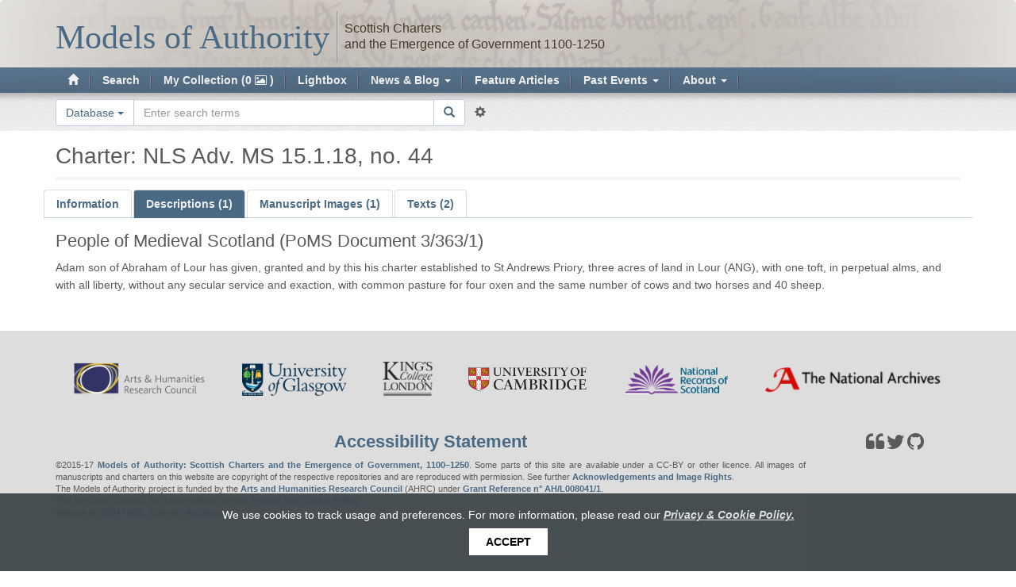

--- FILE ---
content_type: text/html; charset=utf-8
request_url: http://www.modelsofauthority.ac.uk/digipal/manuscripts/234/descriptions/
body_size: 5889
content:
<!DOCTYPE html>


<html lang="en">
  <head>
    <meta charset="utf-8" />
    <meta http-equiv="X-UA-Compatible" content="IE=edge" />
    <meta name="viewport" content="width=device-width, initial-scale=1, maximum-scale=1, user-scalable=0"/>
    <meta http-equiv="Content-type" content="text/html; charset=utf-8"/>
    <meta name="keywords" content=""/>
    <meta name="description" content=""/>

    <!-- DigiPal - build number 58 - build date 25/08/2017 12:10:25 - 2.8 (# master) -->

    

    <title>
        Charter: NLS Adv. MS 15.1.18, no. 44
        
            
                 | Models of Authority
            
        
    </title>
    <link rel="shortcut icon" href="/static/img/favicon.png"/>

    
        <link rel="alternate" type="application/rss+xml" title="RSS" href="/blog/feeds/rss/"/>
        <link rel="alternate" type="application/atom+xml" title="Atom" href="/blog/feeds/atom/"/>
    

    <link rel="stylesheet" href="/static/CACHE/css/9f8db766414b.css" type="text/css" /><link rel="stylesheet" href="/static/CACHE/css/efad360c93eb.css" type="text/css" media="print" /><link rel="stylesheet" href="/static/CACHE/css/add15766ba3b.css" type="text/css" media="screen" />

    
    <link rel="stylesheet" href="/static/digipal_text/junicode/junicode.css"/>
    <link rel="stylesheet" href="/static/digipal/font-awesome/css/font-awesome.min.css" />

    
    
    <link rel="stylesheet" href="/static/CACHE/css/100732f66cc2.css" type="text/css" />


    <!--[if lt IE 9]>
    <script src="/static/js/html5shiv.js" type="text/javascript"></script>
    <![endif]-->

  </head>

  <body id="body" class="">

    <div class="resp-container">

        <div class="resp-block">

            <nav class="primary-nav navbar navbar-default">

                <span id="banner-img-left" class="banner-image hidden-xs"></span>
                <span id="banner-img-right" class="banner-image hidden-sm hidden-xs"></span>

                <div class="container">
                    <!-- Brand and toggle get grouped for better mobile display -->
                    <div class="navbar-header">

                        <button class="navbar-toggle collapsed" data-toggle="collapse" data-target=".navbar-collapse">
                            <span class="sr-only">Toggle navigation</span>
                            <span class="fa fa-bars"></span>
                        </button>

                        <a class="navbar-brand" href="/">
                            
    <span id='logo'>
        <span class="logo-brand logo-brand-digi">Models of <br/> Authority</span><span class='logo-separator hidden-sm hidden-xs'>&nbsp;</span><span class='logo-sub hidden-sm hidden-xs'>
                Scottish Charters
                <br/>
                and the Emergence of Government 1100-1250
            </span>
    </span>

                        </a>

                    </div>
                </div>

                <!-- main menu -->
                <div class="collapse navbar-collapse">
                    
                    
                    <div class="container">
                        
<ul class="nav navbar-nav"><li class="" id="dropdown-menu--digipal-search-facets-?page=1&amp;result_type=images&amp;img_is_public=1&amp;view=grid&amp;locus=face"><a title="Home page" class='' href="/"><span class="glyphicon glyphicon-home"></span></a></li><li class="dropdown "><a class='navLink' href="/digipal/search/facets/?page=1&amp;result_type=images&amp;img_is_public=1&amp;view=grid&amp;locus=face">
                                    Search
                                </a></li><li class="dropdown "><a class='navLink' href="/digipal/collection/">
                                    Collection
                                </a></li><li class="dropdown "><a class='navLink' href="http://www.modelsofauthority.ac.uk/lightbox/">
                                    Lightbox
                                </a></li><li class="dropdown  auto-open-wide"><a data-toggle='dropdown' class='dropdown-toggle'>
                                    News &amp; Blog
                                    <span class="caret"></span></a><ul class="dropdown-menu"><li
                            id="dropdown2-menu--blog-category-news-"><a href="/blog/category/news/">News</a></li><li
                            id="dropdown2-menu--blog-category-blog-"><a href="/blog/category/blog/">Blog</a></li></ul></li><li class="dropdown "><a class='navLink' href="/blog/category/feature-of-the-month/">
                                    Feature Articles
                                </a></li><li class="dropdown  auto-open-wide"><a data-toggle='dropdown' class='dropdown-toggle'>
                                    Past Events
                                    <span class="caret"></span></a><ul class="dropdown-menu"><li
                            id="dropdown2-menu-events-exhibition"><a href="/events/exhibition/">Exhibition</a></li><li
                            id="dropdown2-menu-events-exhibition-launch"><a href="/events/exhibition-launch/">Exhibition Launch</a></li><li
                            id="dropdown2-menu-events-colloquium"><a href="/events/colloquium/">Colloquium</a></li><li
                            id="dropdown2-menu-events-conferece"><a href="/events/conferece/">Public conference</a></li></ul></li><li class="dropdown  auto-open-wide"><a data-toggle='dropdown' class='dropdown-toggle'>
                                    About
                                    <span class="caret"></span></a><ul class="dropdown-menu"><li
                            id="dropdown2-menu-about-historical-context"><a href="/about/historical-context/">Historical Context</a></li><li
                            id="dropdown2-menu-about-project-team"><a href="/about/project-team/">Project Team</a></li><li
                            id="dropdown2-menu-about-citing"><a href="/about/citing/">Citing the Models of Authority database</a></li><li
                            id="dropdown2-menu-about-talks-and-publications"><a href="/about/talks-and-publications/">Talks and Publications</a></li><li
                            id="dropdown2-menu-about-acknowledgements-and-image-rights"><a href="/about/acknowledgements-and-image-rights/">Acknowledgements and Image Rights</a></li><li
                            id="dropdown2-menu-about-privacy-and-cookie-policy"><a href="/about/privacy-and-cookie-policy/">Privacy and Cookie Policy</a></li><li
                            id="dropdown2-menu-about-accessibility-statement"><a href="/about/accessibility-statement/">Accessibility Statement</a></li><li
                            id="dropdown2-menu-about-about-models-of-authority"><a href="/about/about-models-of-authority/">About</a></li></ul></li></ul>

                    </div>
                </div>

            </nav>

            <!-- quick search -->
            
                
                    <div id='quick-search'>
                        <div class="container">
                            <div class="row">
                                <div class="col-md-6 col-sm-12">
                                    <form class="form"
                                        action="/digipal/search/facets/"
                                        method="GET">
                                        <div class="form-group">
                                            <div class="input-group">

                                                
                                                    <span class="input-group-btn hidden-xs">
                                                        <select name="scp" class="form-control" aria-label="Search in"
                                                            title="Search in" data-toggle="tooltip" data-placement="left">
                                                            <option value="">Database</option>
                                                            <option value="st">News &amp; Blog</option>
                                                        </select>
                                                    </span>
                                                

                                                <input aria-label="Search the site" autocomplete="off" class="form-control  autocomplete " id="search-terms" name="terms" placeholder="Enter search terms" type="search" />

                                                <span class="input-group-btn">
                                                    <button type='submit' class='btn btn-default round-right'>
                                                        <i class="glyphicon glyphicon-search"></i>
                                                    </button>
                                                    <a class="btn btn-link advanced-search-btn" data-toggle="tooltip" title='Go to Advanced Search' href='/digipal/search/?from_link=true&amp;s=1' id='advanced_search_link' data-placement="right">
                                                        <i class="glyphicon glyphicon-cog"></i>
                                                    </a>
                                                </span>

                                            </div>

                                        </div>

                                        <span class="hidden">
                                            <input id="id_s" name="s" type="hidden" value="1" />
                                            <input id="basic_search_type" name="basic_search_type" type="hidden" />
                                            <input id="active_ordering" name="ordering" type="hidden" />
                                            <input id="active_years" name="years" type="hidden" />
                                            <input id="id_result_type" name="result_type" type="hidden" />
                                        </span>
                                    </form>
                                </div>
                            </div>
                        </div>
                    </div>
                
            
        </div>

        <!-- main body -->
        <div class="resp-block resp-push">
            <div class="container" id="main_body_container">

               

                
    <h1 class='header1'>
    
        Charter:
    
    NLS Adv. MS 15.1.18, no. 44
    
    

</h1>

    <div class="row record-view">

        <div class=''>
            <ul class="nav nav-tabs" id='record-tab-switch'>
                
                    
    <li class="">
        <a href="/digipal/manuscripts/234/" data-address-bar="1" data-target="#data" data-toggle="tab">Information</a></li>
    <li class="active in ">
        <a href="/digipal/manuscripts/234/descriptions/"  data-address-bar="1" data-target="#descriptions" data-toggle="tab">Descriptions (1)</a></li>
    
        <li class=" ">
            <a href="/digipal/manuscripts/234/pages/" data-address-bar="1" data-target="#pages" data-toggle="tab">Manuscript Images (1)</a></li>
    
    
    
        <li class=" ">
            <a href="/digipal/manuscripts/234/texts/" data-address-bar="1" data-target="#texts" data-toggle="tab">Texts (2)</a></li>
    

                
            </ul>
        </div>

        
        
    </div>



                
    
    <div class='tabbable'>
        <div id='record-tab-content' class='tab-content'>
            <div class='tab-pane fade ' id='data'>
                
                    
                        <h3>Description <span class="small">(from People of Medieval Scotland)</span></h3>
                        
                            <p>Adam son of Abraham of Lour has given, granted and by this his charter established to St Andrews Priory, three acres of land in Lour (ANG), with one toft, in perpetual alms, and with all liberty, without any secular service and exaction, with common pasture for four oxen and the same number of cows and two horses and 40 sheep.</p>
                        
                    
                

                
                    
                        <h3>Current location</h3>

                        <dl class="dl-horizontal bs">
                            <dt>Repository</dt>
                            <dd>National Library of Scotland</dd>
                            <dt>Town or City</dt>
                            <dd>Edinburgh</dd>
                            <dt>Shelfmark</dt>
                            <dd>
                                Adv. MS 15.1.18, no. 44
                            </dd>
                            
                        </dl>
                    
                

                
                    
                

                
                

                
                    <h3>Other information</h3>

                    <dl class="dl-horizontal bs">
                        

                        
                            <dt>Catalogue Numbers</dt>
                            
                                <dd>
                                    
                                        <a class="link-external" href="http://db.poms.ac.uk/record/source/5390/" data-toggle="tooltip" title="People of Medieval Scotland description (external link)" target="_blank">
                                    
                                            PoMS Document 3/363/1
                                    
                                        </a>
                                    
                                </dd>
                            
                                <dd>
                                    
                                            St A. Lib. 276, 342
                                    
                                </dd>
                            
                        

                        <dt>Format</dt>
                        <dd>Unspecified</dd>
                        

                        
    <dt>Text Date</dt>
    <dd>Late twelfth century, perhaps 1170s</dd>


                        
                        
                        
                    </dl>
                
            </div>

            <div class='tab-pane fade active in' id='descriptions'>
                
                    
                        
                            <h3>
                                People of Medieval Scotland
                                
                                    
                                        (PoMS Document 3/363/1)
                                    
                                
                                    
                                
                            </h3>
                            
                                <p>Adam son of Abraham of Lour has given, granted and by this his charter established to St Andrews Priory, three acres of land in Lour (ANG), with one toft, in perpetual alms, and with all liberty, without any secular service and exaction, with common pasture for four oxen and the same number of cows and two horses and 40 sheep.</p>
                            
                        
                    
                
            </div>

            
<div class='tab-pane fade ' id='pages'>
    
        
            
                <div class="row">
            

            

<div class='col-md-3 col-xs-12 centered'>
    <div class="panel panel-thumb">
        <div class='annotations_count_images'>
            
            




    
        
            <a href="/digipal/page/85/allographs/"
               aria-label="See 11 Annotations on NLS Adv. MS 15.1.18, no. 44: face">
        
                <span class="label label-default">11 Annotations</span>
        
            </a>
        
    




        </div>

        <span class="folio-image-wrapper"><a   href="/digipal/page/85/"  class="folio-image-wrapper" ><span data-id="85" data-type="image" class="droppable_image imageDatabase"><span class="img-frame" ><img src="/static/digipal/images/blank.gif"  alt="NLS Adv. MS 15.1.18, no. 44: face"  data-lazy-img-src="/iip/iipsrv.fcgi/?FIF=jp2/15_1_18/NLS_Adv_MS_15_1_18_no_44/15_1_18_d12_adamlour.tif&amp;HEI=126&amp;WID=120&amp;RGN=0.00000,0.00000,1.00000,1.00000&amp;CVT=JPEG"   style=";height:126px;;width:120px;" /></span></span></a><span class="button-bar right"><a class="btn btn-default btn-sm" href="/digipal/page/85/?annotations=false"
                            data-toggle='tooltip' data-placement='right' title='View image without annotations' ><span class='glyphicon glyphicon-eye-close'></span></a></span></span>

        <a href="/digipal/page/85/">
            <span class='imageDatabase_label'>
                
                    face
                
                
            </span>
        </a>
    </div>
</div>


            
                </div>
            
        
    
</div>


            <div class='tab-pane fade ' id='hands'>
                
                    <ul class="list-group">
                        
                            <li class="list-group-item">
                                <a href="/digipal/hands/58/">
                                    Main Hand
                                </a>
                                
                            </li>
                        
                    </ul>
                
            </div>

            



    <div class='tab-pane fade ' id='texts'>
        
            <ul class="list-group">
                
                    <li class="list-group-item">
                        <a href="/digipal/manuscripts/234/texts/view/?center=transcription/sync/location&amp;east=translation/sync/location&amp;north=image/sync/location">
                            Transcription
                        </a>
                    </li>
                
                    <li class="list-group-item">
                        <a href="/digipal/manuscripts/234/texts/view/?center=translation/sync/location&amp;east=transcription/sync/location&amp;north=image/sync/location">
                            Translation
                        </a>
                    </li>
                
            </ul>
        
        
    </div>



        </div>

    </div>

    




            </div>
        </div>

        <!-- footer -->
        




<footer class="footer resp-block">
    <div class="container">
        <div class="row">

            <div class="col-md-12 col-xs-12">
                <p><a href="http://www.ahrc.ac.uk/Pages/Home.aspx"><img alt="Logo of the Arts &amp; Humanities Research Council" height="55" src="/media/uploads/Logos/ahrc_logo_small.png" width="212"></a><a href="http://www.gla.ac.uk/"><img alt="Logo of the University of Glasgow" height="55" src="/media/uploads/Logos/uni_glasgow_logo_small.png" width="177"></a><a href="http://www.kcl.ac.uk/artshums/depts/ddh/index.aspx"><img alt="Logo of King's College London" height="75" src="/media/uploads/Logos/ddh_no_strapline_small.png" width="108"></a><a href="http://www.cam.ac.uk/"><img alt="Logo of the University of Cambridge" height="40" src="/media/uploads/Logos/university_of_cambridge_logo_small.png" width="194"></a> <a href="http://nationalrecordsofscotland.gov.uk/"><img alt="Logo of the National Records of Scotland" height="50" src="/media/uploads/Logos/nrs-logo_small.png" width="175"></a><a href="http://www.nationalarchives.gov.uk/"><img alt="Logo of the National Archives" height="62" src="/media/uploads/Logos/the-national-archives_logo_small.png" width="270"></a></p>
            </div>

            <div class="col-md-10 col-xs-12">
                <h3 class="justified" style="text-align: center;"><a href="/about/accessibility-statement/">Accessibility Statement</a></h3>
<p class="justified">©2015-17 <a href="http://www.modelsofauthority.ac.uk">Models of Authority: Scottish Charters and the Emergence of Government, 1100–1250</a>. Some parts of this site are available under a CC-BY or other licence. All images of manuscripts and charters on this website are copyright of the respective repositories and are reproduced with permission. See further <a href="/about/acknowledgements-and-image-rights/">Acknowledgements and Image Rights</a>.</p>
<p class="justified">The Models of Authority project is funded by the <a href="http://www.ahrc.ac.uk/">Arts and Humanities Research Council</a> (AHRC) under <a href="http://gtr.rcuk.ac.uk/project/C7110EC4-6F46-43B3-AC95-067B5F9634C5">Grant Reference n° AH/L008041/1</a>.</p>
<p class="justified">This site uses Cookies. For further details see our <a href="/about/privacy-and-cookie-policy/">Privacy and Cookie Policy</a>.</p>
<p class="justified"><span>Website by </span><a href="http://www.kcl.ac.uk/ddh">DDH</a><span> / </span><a href="https://www.kdl.kcl.ac.uk">KDL</a><span>. Built with </span><a href="http://archetype.ink/">Archetype</a><span>. <br></span></p>
<p class="justified"><span></span></p>
            </div>

            <div class="col-md-2 col-xs-12">
                
                    <a data-container='body' data-placement='top' data-toggle='tooltip' class='link-icon' title="Citing Archetype" href='https://zenodo.org/record/5572558'>
                        <span class='fa fa-quote-left'></span>
                    </a>
                

                
                    <a data-container='body' data-placement='top' data-toggle='tooltip' class='link-icon' title='Follow Models of Authority' href='https://twitter.com/modelsauthority'>
                        <span class='fa fa-twitter'></span>
                    </a>
                

                
                    <a data-container='body' data-placement='top' data-toggle='tooltip' class='link-icon' title="Explore Archetype's source code on GitHub" href= 'https://github.com/kcl-ddh/digipal'>
                        <span class='fa fa-github'></span>
                    </a>
                
            </div>

        </div>
        <div class="row" style="font-size: 18px;">
            <div class="col-md-12">
               
                   <a href="/login/?next=/digipal/manuscripts/234/descriptions/%3F">Log in</a>.
               
            </div>
        </div>
    </div>
</footer>

    </div>

    <!-- javascript scripts -->
    
        
        <script type="text/javascript">
            window.DAPI_CONTENT_TYPE_RESPONSE = {"count": 76, "errors": [], "results": [["allograph", "allographcomponent", "alphabet", "annotation", "apitransform", "appearance", "archive", "aspect", "authenticitycategory", "carouselitem", "cataloguenumber", "category", "character", "characterform", "collation", "component", "componentfeature", "contentattribution", "contenttype", "county", "currentitem", "date", "dateevidence", "decoration", "description", "feature", "format", "graph", "graphcomponent", "hair", "hand", "handdescription", "historicalitem", "historicalitemdate", "historicalitemtype", "idiograph", "idiographcomponent", "image", "imageannotationstatus", "institution", "institutiontype", "itemorigin", "itempart", "itempartauthenticity", "itempartitem", "itemparttype", "keyval", "language", "latinstyle", "layout", "measurement", "mediapermission", "modelwithdate", "namemodel", "ontograph", "ontographtype", "owner", "ownertype", "person", "place", "placeevidence", "placetype", "proportion", "reference", "region", "repository", "requestlog", "scribe", "script", "scriptcomponent", "source", "status", "stewartrecord", "text", "textitempart", "user"]], "success": true};
        </script>
    

    <script>
        window.digipal_settings = {"ANNOTATOR_ZOOM_FACTOR": 1.4, "ARCHETYPE_GOOGLE_SHORTENER_CLIENTID": "5476717076-8g5hi8hum8g48180bkbslf9u2ov3mnmj.apps.googleusercontent.com", "ANNOTATOR_ZOOM_LEVELS": 7, "ARCHETYPE_GOOGLE_SHORTENER_API_KEY": "AIzaSyBPAzXEowbmq1oQbp65HIOBm_8ntfAFAaE"};
    </script>
    <script type="text/javascript" src="/static/CACHE/js/0792a4bbe909.js"></script>

    
    
    <script type="text/javascript" src="/static/digipal/scripts/drag_to_lightbox.js"></script>


    
      
          <script defer="defer" src="https://kdl.kcl.ac.uk/sla-acpp/js/sla.js" type="text/javascript"></script>
      
    
  </body>
</html>
